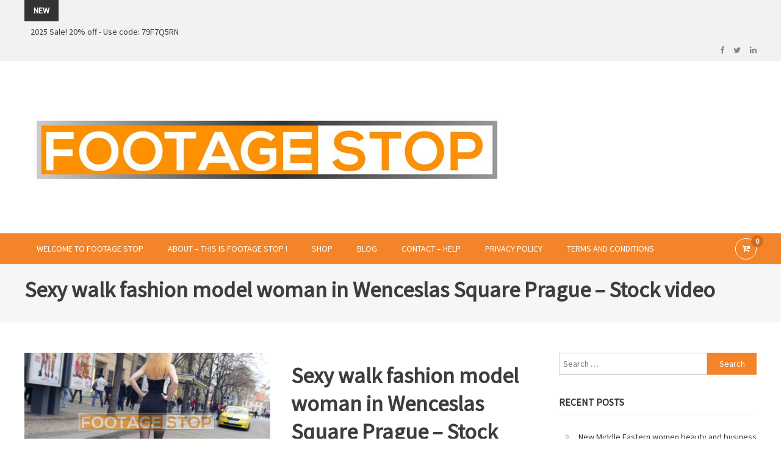

--- FILE ---
content_type: text/javascript
request_url: https://footagestop.com/wp-content/themes/edigital-pro/assets/library/sticky/sticky-setting.js?ver=1.0.0
body_size: -33
content:
/*
 * Settings of the sticky menu
 */

jQuery(document).ready(function(){
   var wpAdminBar = jQuery('#wpadminbar');
   if (wpAdminBar.length) {
      jQuery(".header-layout3 #masthead, .header-layout1 #masthead, .header-layout2 .bottom-menu-wrapper").sticky({topSpacing:wpAdminBar.height()});
   } else {
      jQuery(".header-layout3 #masthead, .header-layout1 #masthead, .header-layout2 .bottom-menu-wrapper").sticky({topSpacing:0});
   }
});